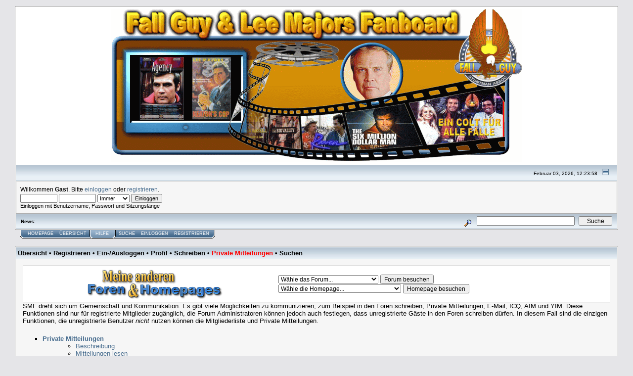

--- FILE ---
content_type: text/html; charset=ISO-8859-1
request_url: http://tvparadies.net/lm/index.php?action=help;page=pm
body_size: 7866
content:
<!DOCTYPE html PUBLIC "-//W3C//DTD XHTML 1.0 Transitional//EN" "http://www.w3.org/TR/xhtml1/DTD/xhtml1-transitional.dtd">
<html xmlns="http://www.w3.org/1999/xhtml"><head>
	<meta http-equiv="Content-Type" content="text/html; charset=ISO-8859-1" />
	<meta name="description" content="SMF Benutzer Hilfe: Private Mitteilungen" />
	<meta name="keywords" content="Serien, Shows, TV, Filme, Movies, Chat, Schauspieler, Stars, Krimi, Crime, Horror, Thriller, Comedy, Komödie, Dramady, Drama, Nostalgie, SciFi, Science Fiction, Mystery, Action, Family, forum" />
	<script language="JavaScript" type="text/javascript" src="http://tvparadies.net/lm/Themes/default/script.js?fin11"></script>
	<SCRIPT TYPE="text/javascript">
<!--
function dropdown(mySel)
{
var myWin, myVal;
myVal = mySel.options[mySel.selectedIndex].value;
if(myVal)
   {
   if(mySel.form.target)myWin = parent[mySel.form.target];
   else myWin = window;
   if (! myWin) return true;
   myWin.location = myVal;
   }
return false;
}
//-->
</SCRIPT>

	<script language="JavaScript" type="text/javascript"><!-- // --><![CDATA[
		var smf_theme_url = "http://tvparadies.net/lm/Themes/default";
		var smf_images_url = "http://tvparadies.net/lm/Themes/default/images";
		var smf_scripturl = "http://tvparadies.net/lm/index.php?PHPSESSID=6529fc851cc834833991e49beafb3fa9&amp;";
		var smf_iso_case_folding = false;
		var smf_charset = "ISO-8859-1";
	// ]]></script>
	<title>SMF Benutzer Hilfe: Private Mitteilungen</title>
	<link rel="stylesheet" type="text/css" href="http://tvparadies.net/lm/Themes/default/style.css?fin11" />
	<link rel="stylesheet" type="text/css" href="http://tvparadies.net/lm/Themes/default/print.css?fin11" media="print" />
	<link rel="help" href="http://tvparadies.net/lm/index.php?PHPSESSID=6529fc851cc834833991e49beafb3fa9&amp;action=help" target="_blank" />
	<link rel="search" href="http://tvparadies.net/lm/index.php?PHPSESSID=6529fc851cc834833991e49beafb3fa9&amp;action=search" />
	<link rel="contents" href="http://tvparadies.net/lm/index.php?PHPSESSID=6529fc851cc834833991e49beafb3fa9&amp;" /><script language="JavaScript" type="text/javascript" src="http://tvparadies.net/lm/Themes/default/Highslide/highslide.js"></script>
	<script language="JavaScript" type="text/javascript" src="http://tvparadies.net/lm/Themes/default/Highslide/highslide.german.js"></script>
	<link rel="stylesheet" type="text/css" href="http://tvparadies.net/lm/Themes/default/Highslide/highslide.css" media="screen" />
	<script type="text/javascript">
    hs.graphicsDir = "http://tvparadies.net/lm/Themes/default/Highslide/";
    hs.outlineType = "rounded-white";
    hs.captionEval = "this.thumb.alt";
    hs.transitions = ["expand", "crossfade"];
    hs.numberOfImagesToPreload = 5;
    hs.dimmingOpacity = 0;
    hs.fadeInOut = false;
    hs.align = "center";
    hs.showCredits = false;
    hs.creditsText = "";
    hs.creditsHref = "";
    hs.creditsTitle = "";
    if (hs.addSlideshow) hs.addSlideshow({
        interval: 5000,
        repeat: false,
        useControls: true,
		fixedControls: false,
        overlayOptions: {
        	opacity: 1,
        	position: "top right",
        	hideOnMouseOut: false
		}
    });
  </script>
	<link rel="alternate" type="application/rss+xml" title="FALL GUY & LEE MAJORS FANBOARD - RSS" href="http://tvparadies.net/lm/index.php?PHPSESSID=6529fc851cc834833991e49beafb3fa9&amp;type=rss;action=.xml" />
				<link rel="icon" href="http://tvparadies.net/lm/favicon1.ico" type="image/vnd.microsoft.icon" />
		<link rel="stylesheet" type="text/css" href="http://tvparadies.net/lm/Themes/default/help.css" />
	<script language="JavaScript" type="text/javascript"><!-- // --><![CDATA[
		var smf_avatarMaxWidth = 120;
		var smf_avatarMaxHeight = 200;
	window.addEventListener("load", smf_avatarResize, false);
	// ]]></script>

	<script language="JavaScript" type="text/javascript"><!-- // --><![CDATA[
		var current_header = false;

		function shrinkHeader(mode)
		{
			document.cookie = "upshrink=" + (mode ? 1 : 0);
			document.getElementById("upshrink").src = smf_images_url + (mode ? "/upshrink2.gif" : "/upshrink.gif");

			document.getElementById("upshrinkHeader").style.display = mode ? "none" : "";
			document.getElementById("upshrinkHeader2").style.display = mode ? "none" : "";

			current_header = mode;
		}
	// ]]></script>
		<script language="JavaScript" type="text/javascript"><!-- // --><![CDATA[
			var current_header_ic = false;

			function shrinkHeaderIC(mode)
			{
				document.cookie = "upshrinkIC=" + (mode ? 1 : 0);
				document.getElementById("upshrink_ic").src = smf_images_url + (mode ? "/expand.gif" : "/collapse.gif");

				document.getElementById("upshrinkHeaderIC").style.display = mode ? "none" : "";

				current_header_ic = mode;
			}
		// ]]></script>
</head>
<body>
	<div class="tborder" >
		<table align=center width="100%" cellpadding="0" cellspacing="0" border="0">
			<tr>
				<td align=center height="32">
					<img src="http://tvparadies.net/lm/Themes/default/images/fallguy_logo.gif" style="margin: 4px;" alt="FALL GUY & LEE MAJORS FANBOARD" />
				</td>
				</tr>
		</table>
		<table width="100%" cellpadding="0" cellspacing="0" border="0" >
			<tr>
				<td class="titlebg2" height="32" align="right">
					<span class="smalltext">Februar 03, 2026, 12:23:58 </span>
					<a href="#" onclick="shrinkHeader(!current_header); return false;"><img id="upshrink" src="http://tvparadies.net/lm/Themes/default/images/upshrink.gif" alt="*" title="Ein- oder Ausklappen der Kopfzeile" align="bottom" style="margin: 0 1ex;" /></a>
				</td>
			</tr>
			<tr id="upshrinkHeader">
				<td valign="top" colspan="2">
					<table width="100%" class="bordercolor" cellpadding="8" cellspacing="1" border="0" style="margin-top: 1px;">
						<tr>
							<td colspan="2" width="100%" valign="top" class="windowbg2"><span class="middletext">Willkommen <b>Gast</b>. Bitte <a href="http://tvparadies.net/lm/index.php?PHPSESSID=6529fc851cc834833991e49beafb3fa9&amp;action=login">einloggen</a> oder <a href="http://tvparadies.net/lm/index.php?PHPSESSID=6529fc851cc834833991e49beafb3fa9&amp;action=register">registrieren</a>.				</span>
								<script language="JavaScript" type="text/javascript" src="http://tvparadies.net/lm/Themes/default/sha1.js"></script>

								<form action="http://tvparadies.net/lm/index.php?PHPSESSID=6529fc851cc834833991e49beafb3fa9&amp;action=login2" method="post" accept-charset="ISO-8859-1" class="middletext" style="margin: 3px 1ex 1px 0;" onsubmit="hashLoginPassword(this, 'a6118b2f89364bd1c16dd785134a97f4');">
									<input type="text" name="user" size="10" /> <input type="password" name="passwrd" size="10" />
									<select name="cookielength">
										<option value="60">1 Stunde</option>
										<option value="1440">1 Tag</option>
										<option value="10080">1 Woche</option>
										<option value="43200">1 Monat</option>
										<option value="-1" selected="selected">Immer</option>
									</select>
									<input type="submit" value="Einloggen" /><br />
									<span class="middletext">Einloggen mit Benutzername, Passwort und Sitzungsl&#228;nge</span>
									<input type="hidden" name="hash_passwrd" value="" />
								</form>
							</td>
						</tr>
					</table>
				</td>
			</tr>
		</table>
		<table id="upshrinkHeader2" width="100%" cellpadding="4" cellspacing="0" border="0">
			<tr>
				<td width="90%" class="titlebg2">
					<span class="smalltext"><b>News</b>: </span>
				</td>
				<td class="titlebg2" align="right" nowrap="nowrap" valign="top">
					<form action="http://tvparadies.net/lm/index.php?PHPSESSID=6529fc851cc834833991e49beafb3fa9&amp;action=search2" method="post" accept-charset="ISO-8859-1" style="margin: 0;">
						<a href="http://tvparadies.net/lm/index.php?PHPSESSID=6529fc851cc834833991e49beafb3fa9&amp;action=search;advanced"><img src="http://tvparadies.net/lm/Themes/default/images/filter.gif" align="middle" style="margin: 0 1ex;" alt="" /></a>
						<input type="text" name="search" value="" style="width: 190px;" />&nbsp;
						<input type="submit" name="submit" value="Suche" style="width: 11ex;" />
						<input type="hidden" name="advanced" value="0" />
					</form>
				</td>
			</tr>
		</table>
	</div>
			<table cellpadding="0" cellspacing="0" border="0" style="margin-left: 10px;">
				<tr>
					<td class="maintab_first">&nbsp;</td>
		<td valign="top" class="maintab_back">
			<a href="http://www.fallguy.de/" alt="Homepage">Homepage</a>
				</td>
				<td valign="top" class="maintab_back">
					<a href="http://tvparadies.net/lm/index.php?PHPSESSID=6529fc851cc834833991e49beafb3fa9&amp;">&#220;bersicht</a>
				</td><td class="maintab_active_first">&nbsp;</td>
				<td valign="top" class="maintab_active_back">
					<a href="http://tvparadies.net/lm/index.php?PHPSESSID=6529fc851cc834833991e49beafb3fa9&amp;action=help">Hilfe</a>
				</td><td class="maintab_active_last">&nbsp;</td>
				<td valign="top" class="maintab_back">
					<a href="http://tvparadies.net/lm/index.php?PHPSESSID=6529fc851cc834833991e49beafb3fa9&amp;action=search">Suche</a>
				</td>
				<td valign="top" class="maintab_back">
					<a href="http://tvparadies.net/lm/index.php?PHPSESSID=6529fc851cc834833991e49beafb3fa9&amp;action=login">Einloggen</a>
				</td>
				<td valign="top" class="maintab_back">
					<a href="http://tvparadies.net/lm/index.php?PHPSESSID=6529fc851cc834833991e49beafb3fa9&amp;action=register">Registrieren</a>
				</td>
				<td class="maintab_last">&nbsp;</td>
			</tr>
		</table>
	<div id="bodyarea" style="padding: 1ex 0px 2ex 0px;">
	<div class="tborder" style="margin-top: 1ex;">
		<div id="helpmenu" class="titlebg" style="padding: 4px;"><a href="http://tvparadies.net/lm/index.php?PHPSESSID=6529fc851cc834833991e49beafb3fa9&amp;action=help;page=index">&#220;bersicht</a> &bull; <a href="http://tvparadies.net/lm/index.php?PHPSESSID=6529fc851cc834833991e49beafb3fa9&amp;action=help;page=registering">Registrieren</a> &bull; <a href="http://tvparadies.net/lm/index.php?PHPSESSID=6529fc851cc834833991e49beafb3fa9&amp;action=help;page=loginout">Ein-/Ausloggen</a> &bull; <a href="http://tvparadies.net/lm/index.php?PHPSESSID=6529fc851cc834833991e49beafb3fa9&amp;action=help;page=profile">Profil</a> &bull; <a href="http://tvparadies.net/lm/index.php?PHPSESSID=6529fc851cc834833991e49beafb3fa9&amp;action=help;page=post">Schreiben</a> &bull; <span class="error" style="font-weight: bold;">Private Mitteilungen</span> &bull; <a href="http://tvparadies.net/lm/index.php?PHPSESSID=6529fc851cc834833991e49beafb3fa9&amp;action=help;page=searching">Suchen</a>
		</div>
		<div style="padding: 2ex;" id="helpmain" class="windowbg2"><!--Headers--><div class="tborder" >
<table align=center width="100%" cellpadding="0" cellspacing="0" border="0">
			<tr>
<td align=center height="32">
					<img src="http://tvparadies.net/crime/NCB_AndereForen_Homepages.png" style="margin: 4px;" alt="Meine anderen Foren und Homepages" />
				</td>				
<td align=left height="32">
					<FORM 
     ACTION="../cgi-bin/redirect.pl" 
     METHOD=POST onSubmit="return dropdown(this.gourl)">
<SELECT NAME="gourl">
<OPTION VALUE="">Wähle das Forum...

<OPTION VALUE="http://tvparadies.net/crime/index.php" >Nostalgie Crime Board
<OPTION VALUE="http://tvparadies.net/fs_forum/index.php" >Film und Serien Forum
<OPTION VALUE="http://tvparadies.net/s_b/index.php" >Scott Bakula FanForum
<OPTION VALUE="http://tvparadies.net/c_m_c/index.php" >Robert Urich und Spenser 
Forum 
<OPTION VALUE="http://tvparadies.net/ci_5/index.php" >CI-5: Die Frofis - Fanboard 
<OPTION VALUE="http://www.board-4you.de/v91/423/index.php?sid=303965c12152c4fbb537d3ad1a43d1f2" >Katja Woywood Fanboard 

</SELECT>

<INPUT TYPE=SUBMIT VALUE="Forum besuchen">
</FORM>
<FORM 
     ACTION="../cgi-bin/redirect.pl" 
     METHOD=POST onSubmit="return dropdown(this.gourl)">
<SELECT NAME="gourl">
<OPTION VALUE="">Wähle die Homepage...

<OPTION VALUE="http://www.fallguy.de/" >Fall Guy - Ein Colt für alle Fälle Fanpage
<OPTION VALUE="http://jamesgarner.jimdo.com/" >James Garner Fanpage
<OPTION VALUE="http://scottbakula.jimdo.com/" >Scott Bakula Homepage
<OPTION VALUE="http://robert-urich.jimdo.com/" >Robert Urich Homepage
<OPTION VALUE="http://spenser.jimdo.com/" >Guns & Poetry: Spenser Fanpage
<OPTION VALUE="http://spensers-autogrammwelt.jimdo.com/" >Spensers Autogrammwelt
<OPTION VALUE="http://mark-riemenschneider.jimdo.com/" >Pers. Homepage von Admin Colt Seavers
<OPTION VALUE="http://mikehammer-philipmarlowe.jimdo.com/" >Mike Hammer und Philip Marlowe 
<OPTION VALUE="http://katjawoywood.jimdo.com/" >Katja Woywood Homepage

</SELECT>

<INPUT TYPE=SUBMIT VALUE="Homepage besuchen">
</FORM>

				</td>
				</tr>
		</table></div>
<!--End Headers-->
		<p>SMF dreht sich um Gemeinschaft und Kommunikation. Es gibt viele M&#246;glichkeiten zu kommunizieren, zum Beispiel in den Foren schreiben, Private Mitteilungen, E-Mail, ICQ, AIM und YIM. Diese Funktionen sind nur f&#252;r registrierte Mitglieder zug&#228;nglich, die Forum Administratoren k&#246;nnen jedoch auch festlegen, dass unregistrierte G&#228;ste in den Foren schreiben d&#252;rfen. In diesem Fall sind die einzigen Funktionen, die unregistrierte Benutzer <em>nicht</em> nutzen k&#246;nnen die Mitgliederliste und Private Mitteilungen.</p>
	<ol>
		<li>
			<a href="http://tvparadies.net/lm/index.php?PHPSESSID=6529fc851cc834833991e49beafb3fa9&amp;action=help;page=pm#pm">Private Mitteilungen</a>
			<ol class="la">
				<li><a href="http://tvparadies.net/lm/index.php?PHPSESSID=6529fc851cc834833991e49beafb3fa9&amp;action=help;page=pm#description">Beschreibung</a></li>
				<li><a href="http://tvparadies.net/lm/index.php?PHPSESSID=6529fc851cc834833991e49beafb3fa9&amp;action=help;page=pm#reading">Mitteilungen lesen</a></li>
			</ol>
		</li>
		<li>
			<a href="http://tvparadies.net/lm/index.php?PHPSESSID=6529fc851cc834833991e49beafb3fa9&amp;action=help;page=pm#interface">Die PM Oberfl&#228;che</a>
			<ol class="la">
				<li><a href="http://tvparadies.net/lm/index.php?PHPSESSID=6529fc851cc834833991e49beafb3fa9&amp;action=help;page=pm#starting">Eine neue Mitteilung schreiben oder auf Mitteilungen antworten</a></li>
			</ol>
		</li>
	</ol>
	<h2 id="pm">Private Mitteilungen</h2>
	<h3 id="description">Beschreibung</h3>
	<p>W&#228;hrend E-Mails eine gute Methode sind um mit Mitgliedern direkt zu kommunizieren hat sie auch einige Nachteile, z.B. muss man sein E-Mail Postfach &#246;ffnen um E-Mails zu schreiben und zu senden, der Empf&#228;nger muss ebenfalls sein Postfach &#246;ffnen um die E-Mails zu erhalten. Ihre Nachricht wird unter die anderen E-Mails gemischt und es kann zwischen einigen Minuten bis zu einer Stunde dauern bis eine Mail ankommt.</p>
	<p>Als Alternative zu E-Mails bietet SMF eine schnellere, privatere Methode an. Eine Private Mitteilung wird sofort in der Posteingangsbox des Empf&#228;ngers angezeigt. Die Nachricht wird nur durch SMF versendet und empfangen, also m&#252;ssen weder Sender noch Empf&#228;nger ihr E-Mail Postfach &#246;ffnen oder SMF verlassen. Ausserdem bietet eine Private Mitteilung mehr Sicherheit und Privatsph&#228;re, da die E-Mail Adressen von Sender und Empf&#228;nger nicht angezeigt werden. Private Mitteilungen zeigen nur den Benutzernamen beider Parteien an.</p>
	<p>Wenn ein Empf&#228;nger nicht online ist, warten die Privaten Mitteilungen in seiner/ihrer PM Box bis er/sie sich wieder einloggt und sie liest oder l&#246;scht. Das Private Mitteilungen System von SMF ist ein eingebautes, privates E-Mail System.</p>
	<h3 id="reading">Mitteilungen lesen</h3>
	<p>Um Ihre Privaten Mitteilungen lesen zu k&#246;nnen, m&#252;ssen Sie <a href="http://tvparadies.net/lm/index.php?PHPSESSID=6529fc851cc834833991e49beafb3fa9&amp;action=help;page=loginout">eingeloggt</a> sein. Dann folgen Sie einfach dem Link, der in etwa so aussieht: 'Hallo, [Benutzername], Sie haben <a href="http://tvparadies.net/lm/index.php?PHPSESSID=6529fc851cc834833991e49beafb3fa9&amp;action=help;page=pm#interface">x Mitteilungen</a>, x sind neu'.</p>
	<h2 id="interface">Die PM Oberfl&#228;che</h2>
	<p>Die PM Oberfl&#228;che arbeitet &#228;hnlich wie die <a href="http://tvparadies.net/lm/index.php?PHPSESSID=6529fc851cc834833991e49beafb3fa9&amp;action=help;page=index#message">Themen&#252;bersicht</a>. Wir zeigen hier nur die Eingangsbox, die Ausgangsbox funktioniert praktisch genauso:</p>
	<div style="border: solid 1px;">
		<div style="padding: 2px 30px;">
			<script language="JavaScript1.2" type="text/javascript">
//<![CDATA[
			var currentSort = false;
			function sortLastPM()
			{
					document.getElementById("sort-arrow").src = smf_images_url + "/" + (currentSort ? "sort_up.gif" : "sort_down.gif");
					document.getElementById("sort-arrow").alt = "";
					currentSort = !currentSort;
			}
//]]>
</script>
			<form action="http://tvparadies.net/lm/index.php?PHPSESSID=6529fc851cc834833991e49beafb3fa9&amp;action=help;page=pm" method="post" accept-charset="ISO-8859-1">
				<table border="0" width="100%" cellspacing="0" cellpadding="3">
					<tr>
						<td valign="bottom"><span class="nav"><img src="http://tvparadies.net/lm/Themes/default/images/icons/folder_open.gif" alt="+" border="0" />&nbsp; <b><a href="http://tvparadies.net/lm/index.php?PHPSESSID=6529fc851cc834833991e49beafb3fa9&amp;action=help;page=index#board" class="nav">Forum Name</a></b><br />
						<img src="http://tvparadies.net/lm/Themes/default/images/icons/linktree_side.gif" alt="|-" border="0" /> <img src="http://tvparadies.net/lm/Themes/default/images/icons/folder_open.gif" alt="+" border="0" />&nbsp; <b><a href="http://tvparadies.net/lm/index.php?PHPSESSID=6529fc851cc834833991e49beafb3fa9&amp;action=help;page=pm#interface" class="nav">Private Mitteilungen</a></b><br />
						<img src="http://tvparadies.net/lm/Themes/default/images/icons/linktree_main.gif" alt="| " border="0" /> <img src="http://tvparadies.net/lm/Themes/default/images/icons/linktree_side.gif" alt="|-" border="0" /> <img src="http://tvparadies.net/lm/Themes/default/images/icons/folder_open.gif" alt="+" border="0" />&nbsp; <b><a href="http://tvparadies.net/lm/index.php?PHPSESSID=6529fc851cc834833991e49beafb3fa9&amp;action=help;page=pm#interface" class="nav">Posteingang</a></b></span></td>
					</tr>
				</table>
				<table width="100%" border="0" cellpadding="0" cellspacing="0"><tr>
					<td width="125" valign="top">
						<table border="0" cellpadding="4" cellspacing="1" class="bordercolor" width="100">
							<tr>
								<td class="catbg">Mitteilungen</td>
							</tr>
							<tr class="windowbg">
								<td class="smalltext" style="padding-bottom: 2ex;">
								Neue Mitteilung<br /><br />
								<b>Posteingang</b><br />
								Postausgang<br />
							</td>
						</tr>
					</table>
					<br />
				</td>
				<td valign="top">
					<table cellpadding="0" cellspacing="0" border="0" width="100%" class="bordercolor" align="center">
						<tr>
							<td>
								<table border="0" width="100%" cellspacing="1" class="bordercolor">
									<tr class="titlebg">
										<td>&nbsp;</td>
										<td style="width: 32ex;"><a href="javascript:sortLastPM();">Datum&nbsp; <img id="sort-arrow" src="http://tvparadies.net/lm/Themes/default/images/sort_up.gif" alt="" border="0" name="sort-arrow" /></a></td>
										<td width="46%"><a href="http://tvparadies.net/lm/index.php?PHPSESSID=6529fc851cc834833991e49beafb3fa9&amp;action=help;page=pm#interface">Von</a></td>
										<td><a href="http://tvparadies.net/lm/index.php?PHPSESSID=6529fc851cc834833991e49beafb3fa9&amp;action=help;page=pm#interface">Betreff</a></td>
										<td align="center" width="24"><input type="checkbox" onclick="invertAll(this, this.form);" class="check" /></td>
									</tr>
									<tr class="windowbg">
										<td align="center" width="2%"><img src="http://tvparadies.net/lm/Themes/default/images/icons/pm_read.gif" style="margin-right: 4px;" alt="" /></td>
										<td>Datum und Uhrzeit der Mitteilung</td>
										<td><a href="http://tvparadies.net/lm/index.php?PHPSESSID=6529fc851cc834833991e49beafb3fa9&amp;action=help;page=pm#interface" class="board">Betreff der Mitteilung</a></td>
										<td>Anderes Mitglied</td>
										<td align="center"><input type="checkbox" class="check" /></td>
									</tr>
									<tr>
										<td class="windowbg" style="padding: 2px;" align="right" colspan="6"></td>
									</tr>
									<tr>
										<td colspan="6" class="catbg" height="25">
											<div style="float: left;"><b>Seite:</b> [<b>1</b>]</div>
											<div style="float: right;">&nbsp;<input type="button" value="Ausgew&#228;hlte l&#246;schen" /></div>
										</td>
									</tr>
								</table>
							</td>
						</tr>
					</table><br />
				</td>
			</tr></table>
			<br />
			</form>
		</div>
	</div><br />
	<ul>
		<li>Einige Foren zeigen die <strong>Navigation</strong> oben in einem platzsparenden horizontal Modus.</li>
		<li>Der obere <strong>L&#246;schen</strong> Button l&#246;scht alle Mitteilungen in Ihrem Posteingang (oder Postausgang wenn ge&#246;ffnet). Beachten Sie, dass die Checkboxen und der untere <strong>Button</strong> Button Ihnen auch die M&#246;glichkeit geben nur ausgew&#228;hlte Mitteilungen zu l&#246;schen, die obere Checkbox markiert alle Mitteilungen.</li>
		<li>Der <strong>Postausgang</strong> Button bringt Sie zu Ihrem Postausgang, wo der Button ein <strong>Posteingang</strong> Button wird.</li>
		<li>Der <strong>Neue Mitteilung</strong> Button l&#228;sst Sie eine neue Mitteilung schreiben, was &#228;hnlich funktioniert wie das <a href="http://tvparadies.net/lm/index.php?PHPSESSID=6529fc851cc834833991e49beafb3fa9&amp;action=help;page=post#newtopic">Starten eines neuen Themas</a>.</li>
		<li>Der <strong>Neu laden</strong> Button &#252;berpr&#252;ft ob neue Mitteilungen angekommen sind indem er die Seite aktualisiert.</li>
		<li>Die <strong>Datum</strong>, <strong>Betreff</strong> und <strong>Von</strong> Links erm&#246;glichen es Ihnen, ihre Mitteilungen nach diesen Kriterien neu zu sortieren (das Datum l&#228;sst sich auch absteigend oder aufsteigend sortieren, wie der kleine Pfeil neben dem Wort anzeigt).</li>
		<li>Die Seitennummern f&#252;hren zu weiteren Seiten mit Mitteilungen (falls vorhanden).</li>
		<li>Das Anklicken des Betreffs einer Mitteilung f&#252;hrt Sie direkt zur jeweiligen Mitteilung, welche weiter unten auf der Seite beginnt.</li>
	</ul>
	<h3 id="starting">Eine neue Mitteilung schreiben oder auf Mitteilungen antworten</h3>
	<p>Es gibt verschiedenen Methoden eine neue Mitteilung zu schreiben, alle Methoden erfordern es jedoch, dass Sie <a href="http://tvparadies.net/lm/index.php?PHPSESSID=6529fc851cc834833991e49beafb3fa9&amp;action=help;page=loginout">eingeloggt</a> sind:</p>
	<ul>
		<li>Sie k&#246;nnen dem Link folgen, der in etwa so aussieht: 'Hallo, [Benutzername], Sie haben <a href="http://tvparadies.net/lm/index.php?PHPSESSID=6529fc851cc834833991e49beafb3fa9&amp;action=help;page=pm#interface">x Mitteilungen</a>, x sind neu', dann klicken Sie den <strong>Neue Mitteilung</strong> Button in Ihrem Posteingang.</li>
		<li>Sie k&#246;nnen auf den Namen eines anderen Mitglieds klicken und dann im <a href="http://tvparadies.net/lm/index.php?PHPSESSID=6529fc851cc834833991e49beafb3fa9&amp;action=help;page=profile#info-all">Profil</a> die Option <strong>Diesem Mitglied eine Private Mitteilung senden.</strong> ausw&#228;hlen.</li>
		<li>Sie k&#246;nnen direkt eine neue Mitteilung schreiben, indem Sie auf das <strong>On/Offline Symbol</strong> in der Informationsbox unter dem Benutzernamen neben jedem Beitrag klicken.</li>
		<li>Sie k&#246;nnen direkt eine neue Mitteilung schreiben, indem Sie auf das <strong>On/Offline Symbol</strong> neben <strong>Dieses Mitglied ist:</strong> in seinem/ihrem <a href="http://tvparadies.net/lm/index.php?PHPSESSID=6529fc851cc834833991e49beafb3fa9&amp;action=help;page=profile#info-all">Profil</a> klicken. (Dieses Symbol ist oft auch in der oben beschriebenen Informationsbox vorhanden.)</li>
		<li>Auf eine Mitteilung antworten ist sehr &#228;hnlich wie <a href="http://tvparadies.net/lm/index.php?PHPSESSID=6529fc851cc834833991e49beafb3fa9&amp;action=help;page=post#reply">auf ein Thema antworten</a>.</li>
	</ul><!--Footers--><br>
<div class="tborder" >
<table align=center width="100%" cellpadding="0" cellspacing="0" border="0">
			<tr>
<td align=center height="32">
					<img src="http://tvparadies.net/crime/NCB_Homepage_Jumper.png" style="margin: 4px;" alt="Meine anderen Foren und Homepages" />
				</td>				
<td align=left height="32">
					<FORM 
     ACTION="../cgi-bin/redirect.pl" 
     METHOD=POST onSubmit="return dropdown(this.gourl)">
<SELECT NAME="gourl">
<OPTION VALUE="">Wähle eine VIP Ziel-Homepage...

<OPTION VALUE="http://www.tomselleck.de/" >Tom Selleck Informationscenter
<OPTION VALUE="http://karlmalden.jimdo.com/" >Karl Malden Informationscenter
<OPTION VALUE="http://www.jackklugman.de/" >Jack Klugman Informationscenter
<OPTION VALUE="http://www.tellysavalas.de/" >Telly Savalas Informationscenter
<OPTION VALUE="http://duckysworld.jimdo.com/" >Duckys World
<OPTION VALUE="http://www.wunschliste.de" >Wunschliste.de
<OPTION VALUE="http://www.fernsehserien.de" >Fernsehserien.de
<OPTION VALUE="http://www.serienjunkies.de" >Serienjunkies.de
<OPTION VALUE="http://www.quotenmeter.de" >Quotenmeter.de
<OPTION VALUE="http://www.epguides.com" >Epguides.com
<OPTION VALUE="http://www.imdb.com" >IMDB.com/de
<OPTION VALUE="http://www.ofdb.de" >OFDB.de
<OPTION VALUE="http://www.retro-tv.de >Retro-TV.de
<OPTION VALUE="http://www.tv-kult.de >TV-Kult.de
<OPTION VALUE="http://www.schnittberichte.com" >Schnittberichte.com
<OPTION VALUE="http://www.youtube.com" >YouTube.com
<OPTION VALUE="http://www.ebay.de" >ebay.de
<OPTION VALUE="http://amazon.de" >amazon.de

</SELECT>

<INPUT TYPE=SUBMIT VALUE="VIP Homepage besuchen">
</FORM></table></div>

<Center><br><b>RECHTLICHER HINWEIS!</b>
<br>
<h5>Das Landgericht Hamburg hat im Urteil vom 12.05.1998 entschieden, daß man durch die Aufbringung von Links die Inhalte der gelinkten Seite ggf. mit zu verantworten hat. Die kann - so das LG - nur dadurch verhindert werden, daß man sich ausdrücklich von diesen Inhalten distanziert. Für alle Links auf diesem Forum gilt: Ich, der Eigentümer dieses Forum, betone ausdrücklich, daß ich keinerlei Einfluß auf die Gestaltung und die Inhalte der gelinkten Seiten habe. Deshalb distanziere ich mich hiermit ausdrücklich von allen Inhalten aller gelinkten Seiten auf dem gesamten Forum inklusive aller Unterseiten. Diese Erklärung gilt für alle auf der Homepage tvparadies.net und tvparadies.net/lm (Fall Guy & Lee Majors Fanboard - Forum) angebrachten Links und für alle Inhalte der Seiten, zu denen Links führen.<h5></Center>
<!--End Footers-->
		</div>
		<div id="helpmenu2" class="titlebg" style="padding: 4px;"><a href="http://tvparadies.net/lm/index.php?PHPSESSID=6529fc851cc834833991e49beafb3fa9&amp;action=help;page=index">&#220;bersicht</a> &bull; <a href="http://tvparadies.net/lm/index.php?PHPSESSID=6529fc851cc834833991e49beafb3fa9&amp;action=help;page=registering">Registrieren</a> &bull; <a href="http://tvparadies.net/lm/index.php?PHPSESSID=6529fc851cc834833991e49beafb3fa9&amp;action=help;page=loginout">Ein-/Ausloggen</a> &bull; <a href="http://tvparadies.net/lm/index.php?PHPSESSID=6529fc851cc834833991e49beafb3fa9&amp;action=help;page=profile">Profil</a> &bull; <a href="http://tvparadies.net/lm/index.php?PHPSESSID=6529fc851cc834833991e49beafb3fa9&amp;action=help;page=post">Schreiben</a> &bull; <span class="error" style="font-weight: bold;">Private Mitteilungen</span> &bull; <a href="http://tvparadies.net/lm/index.php?PHPSESSID=6529fc851cc834833991e49beafb3fa9&amp;action=help;page=searching">Suchen</a>
		</div>
	</div>
	</div>

	<div id="footerarea" style="text-align: center; padding-bottom: 1ex;">
		<script language="JavaScript" type="text/javascript"><!-- // --><![CDATA[
			function smfFooterHighlight(element, value)
			{
				element.src = smf_images_url + "/" + (value ? "h_" : "") + element.id + ".gif";
			}
		// ]]></script>
		<table cellspacing="0" cellpadding="3" border="0" align="center" width="100%">
			<tr>
				<td width="28%" valign="middle" align="right">
					<a href="http://www.mysql.com/" target="_blank"><img id="powered-mysql" src="http://tvparadies.net/lm/Themes/default/images/powered-mysql.gif" alt="Powered by MySQL" width="54" height="20" style="margin: 5px 16px;" onmouseover="smfFooterHighlight(this, true);" onmouseout="smfFooterHighlight(this, false);" /></a>
					<a href="http://www.php.net/" target="_blank"><img id="powered-php" src="http://tvparadies.net/lm/Themes/default/images/powered-php.gif" alt="Powered by PHP" width="54" height="20" style="margin: 5px 16px;" onmouseover="smfFooterHighlight(this, true);" onmouseout="smfFooterHighlight(this, false);" /></a>
				</td>
				<td valign="middle" align="center" style="white-space: nowrap;">
					
		<span class="smalltext" style="display: inline; visibility: visible; font-family: Verdana, Arial, sans-serif;"><a href="http://www.simplemachines.org/" title="Simple Machines Forum" target="_blank">Powered by SMF 1.1.9</a> |
<a href="http://www.simplemachines.org/about/copyright.php" title="Free Forum Software" target="_blank">SMF &copy; 2006, Simple Machines LLC</a>
		</span>
				</td>
				<td width="28%" valign="middle" align="left">
					<a href="http://validator.w3.org/check/referer" target="_blank"><img id="valid-xhtml10" src="http://tvparadies.net/lm/Themes/default/images/valid-xhtml10.gif" alt="Pr&#252;fe XHTML 1.0" width="54" height="20" style="margin: 5px 16px;" onmouseover="smfFooterHighlight(this, true);" onmouseout="smfFooterHighlight(this, false);" /></a>
					<a href="http://jigsaw.w3.org/css-validator/check/referer" target="_blank"><img id="valid-css" src="http://tvparadies.net/lm/Themes/default/images/valid-css.gif" alt="Pr&#252;fe CSS" width="54" height="20" style="margin: 5px 16px;" onmouseover="smfFooterHighlight(this, true);" onmouseout="smfFooterHighlight(this, false);" /></a>
				</td>
			</tr>
		</table>
		<span class="smalltext">Seite erstellt in 0.139 Sekunden mit 10 Zugriffen.</span>
		<script language="JavaScript" type="text/javascript"><!-- // --><![CDATA[
			window.addEventListener("load", smf_codeFix, false);

			function smf_codeFix()
			{
				var codeFix = document.getElementsByTagName ? document.getElementsByTagName("div") : document.all.tags("div");

				for (var i = 0; i < codeFix.length; i++)
				{
					if ((codeFix[i].className == "code" || codeFix[i].className == "post" || codeFix[i].className == "signature") && codeFix[i].offsetHeight < 20)
						codeFix[i].style.height = (codeFix[i].offsetHeight + 20) + "px";
				}
			}
		// ]]></script>
	</div>
	<div id="ajax_in_progress" style="display: none;">Lade...</div>
</body></html>

--- FILE ---
content_type: application/javascript
request_url: http://tvparadies.net/lm/Themes/default/Highslide/highslide.german.js
body_size: 487
content:
// German language strings
hs.lang = {
   loadingText :     'Lade...',
   loadingTitle :    'Klick zum Abbrechen',
   focusTitle :      'Klick um nach vorn zu bringen',
   fullExpandTitle : 'Zur Originalgröße erweitern',
   fullExpandText :  'Vollbild',
   creditsText :     'Powered by <i>Highslide JS</i>',
   creditsTitle :    'Gehe zur Highslide JS Homepage',
   previousText :    'Voriges',
   previousTitle :   'Voriges (Pfeiltaste links)',
   nextText :        'Nächstes',
   nextTitle :       'Nächstes (Pfeiltaste rechts)',
   moveTitle :       'Verschieben',
   moveText :        'Verschieben',
   closeText :       'Schließen',
   closeTitle :      'Schließen (Esc)',
   resizeTitle :     'Größe wiederherstellen',
   playText :        'Abspielen',
   playTitle :       'Slideshow abspielen (Leertaste)',
   pauseText :       'Pause',
   pauseTitle :      'Pausiere Slideshow (Leertaste)',
   number :          'Bild %1/%2',
   restoreTitle :    'Klick um das Bild zu schließen, klick und ziehe um zu verschieben. Benutze Pfeiltasten für vor und zurück.'
};
